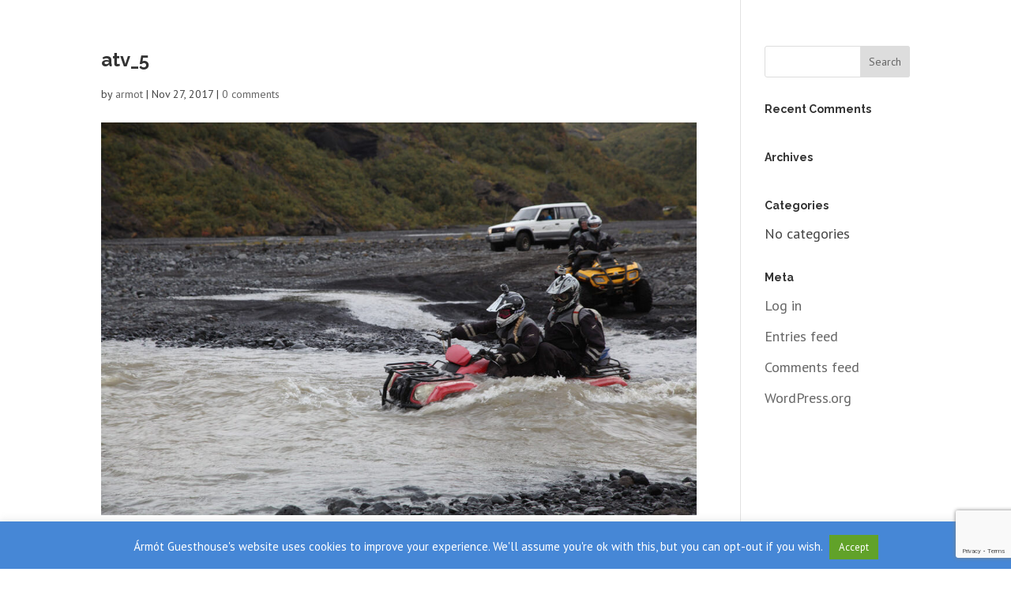

--- FILE ---
content_type: text/html; charset=utf-8
request_url: https://www.google.com/recaptcha/api2/anchor?ar=1&k=6LeZtPIpAAAAABvFXaT8W7pGId8ar07iA3vLS0hy&co=aHR0cHM6Ly9hcm1vdGd1ZXN0aG91c2UuaXM6NDQz&hl=en&v=N67nZn4AqZkNcbeMu4prBgzg&size=invisible&anchor-ms=20000&execute-ms=30000&cb=5skqcier8sir
body_size: 48856
content:
<!DOCTYPE HTML><html dir="ltr" lang="en"><head><meta http-equiv="Content-Type" content="text/html; charset=UTF-8">
<meta http-equiv="X-UA-Compatible" content="IE=edge">
<title>reCAPTCHA</title>
<style type="text/css">
/* cyrillic-ext */
@font-face {
  font-family: 'Roboto';
  font-style: normal;
  font-weight: 400;
  font-stretch: 100%;
  src: url(//fonts.gstatic.com/s/roboto/v48/KFO7CnqEu92Fr1ME7kSn66aGLdTylUAMa3GUBHMdazTgWw.woff2) format('woff2');
  unicode-range: U+0460-052F, U+1C80-1C8A, U+20B4, U+2DE0-2DFF, U+A640-A69F, U+FE2E-FE2F;
}
/* cyrillic */
@font-face {
  font-family: 'Roboto';
  font-style: normal;
  font-weight: 400;
  font-stretch: 100%;
  src: url(//fonts.gstatic.com/s/roboto/v48/KFO7CnqEu92Fr1ME7kSn66aGLdTylUAMa3iUBHMdazTgWw.woff2) format('woff2');
  unicode-range: U+0301, U+0400-045F, U+0490-0491, U+04B0-04B1, U+2116;
}
/* greek-ext */
@font-face {
  font-family: 'Roboto';
  font-style: normal;
  font-weight: 400;
  font-stretch: 100%;
  src: url(//fonts.gstatic.com/s/roboto/v48/KFO7CnqEu92Fr1ME7kSn66aGLdTylUAMa3CUBHMdazTgWw.woff2) format('woff2');
  unicode-range: U+1F00-1FFF;
}
/* greek */
@font-face {
  font-family: 'Roboto';
  font-style: normal;
  font-weight: 400;
  font-stretch: 100%;
  src: url(//fonts.gstatic.com/s/roboto/v48/KFO7CnqEu92Fr1ME7kSn66aGLdTylUAMa3-UBHMdazTgWw.woff2) format('woff2');
  unicode-range: U+0370-0377, U+037A-037F, U+0384-038A, U+038C, U+038E-03A1, U+03A3-03FF;
}
/* math */
@font-face {
  font-family: 'Roboto';
  font-style: normal;
  font-weight: 400;
  font-stretch: 100%;
  src: url(//fonts.gstatic.com/s/roboto/v48/KFO7CnqEu92Fr1ME7kSn66aGLdTylUAMawCUBHMdazTgWw.woff2) format('woff2');
  unicode-range: U+0302-0303, U+0305, U+0307-0308, U+0310, U+0312, U+0315, U+031A, U+0326-0327, U+032C, U+032F-0330, U+0332-0333, U+0338, U+033A, U+0346, U+034D, U+0391-03A1, U+03A3-03A9, U+03B1-03C9, U+03D1, U+03D5-03D6, U+03F0-03F1, U+03F4-03F5, U+2016-2017, U+2034-2038, U+203C, U+2040, U+2043, U+2047, U+2050, U+2057, U+205F, U+2070-2071, U+2074-208E, U+2090-209C, U+20D0-20DC, U+20E1, U+20E5-20EF, U+2100-2112, U+2114-2115, U+2117-2121, U+2123-214F, U+2190, U+2192, U+2194-21AE, U+21B0-21E5, U+21F1-21F2, U+21F4-2211, U+2213-2214, U+2216-22FF, U+2308-230B, U+2310, U+2319, U+231C-2321, U+2336-237A, U+237C, U+2395, U+239B-23B7, U+23D0, U+23DC-23E1, U+2474-2475, U+25AF, U+25B3, U+25B7, U+25BD, U+25C1, U+25CA, U+25CC, U+25FB, U+266D-266F, U+27C0-27FF, U+2900-2AFF, U+2B0E-2B11, U+2B30-2B4C, U+2BFE, U+3030, U+FF5B, U+FF5D, U+1D400-1D7FF, U+1EE00-1EEFF;
}
/* symbols */
@font-face {
  font-family: 'Roboto';
  font-style: normal;
  font-weight: 400;
  font-stretch: 100%;
  src: url(//fonts.gstatic.com/s/roboto/v48/KFO7CnqEu92Fr1ME7kSn66aGLdTylUAMaxKUBHMdazTgWw.woff2) format('woff2');
  unicode-range: U+0001-000C, U+000E-001F, U+007F-009F, U+20DD-20E0, U+20E2-20E4, U+2150-218F, U+2190, U+2192, U+2194-2199, U+21AF, U+21E6-21F0, U+21F3, U+2218-2219, U+2299, U+22C4-22C6, U+2300-243F, U+2440-244A, U+2460-24FF, U+25A0-27BF, U+2800-28FF, U+2921-2922, U+2981, U+29BF, U+29EB, U+2B00-2BFF, U+4DC0-4DFF, U+FFF9-FFFB, U+10140-1018E, U+10190-1019C, U+101A0, U+101D0-101FD, U+102E0-102FB, U+10E60-10E7E, U+1D2C0-1D2D3, U+1D2E0-1D37F, U+1F000-1F0FF, U+1F100-1F1AD, U+1F1E6-1F1FF, U+1F30D-1F30F, U+1F315, U+1F31C, U+1F31E, U+1F320-1F32C, U+1F336, U+1F378, U+1F37D, U+1F382, U+1F393-1F39F, U+1F3A7-1F3A8, U+1F3AC-1F3AF, U+1F3C2, U+1F3C4-1F3C6, U+1F3CA-1F3CE, U+1F3D4-1F3E0, U+1F3ED, U+1F3F1-1F3F3, U+1F3F5-1F3F7, U+1F408, U+1F415, U+1F41F, U+1F426, U+1F43F, U+1F441-1F442, U+1F444, U+1F446-1F449, U+1F44C-1F44E, U+1F453, U+1F46A, U+1F47D, U+1F4A3, U+1F4B0, U+1F4B3, U+1F4B9, U+1F4BB, U+1F4BF, U+1F4C8-1F4CB, U+1F4D6, U+1F4DA, U+1F4DF, U+1F4E3-1F4E6, U+1F4EA-1F4ED, U+1F4F7, U+1F4F9-1F4FB, U+1F4FD-1F4FE, U+1F503, U+1F507-1F50B, U+1F50D, U+1F512-1F513, U+1F53E-1F54A, U+1F54F-1F5FA, U+1F610, U+1F650-1F67F, U+1F687, U+1F68D, U+1F691, U+1F694, U+1F698, U+1F6AD, U+1F6B2, U+1F6B9-1F6BA, U+1F6BC, U+1F6C6-1F6CF, U+1F6D3-1F6D7, U+1F6E0-1F6EA, U+1F6F0-1F6F3, U+1F6F7-1F6FC, U+1F700-1F7FF, U+1F800-1F80B, U+1F810-1F847, U+1F850-1F859, U+1F860-1F887, U+1F890-1F8AD, U+1F8B0-1F8BB, U+1F8C0-1F8C1, U+1F900-1F90B, U+1F93B, U+1F946, U+1F984, U+1F996, U+1F9E9, U+1FA00-1FA6F, U+1FA70-1FA7C, U+1FA80-1FA89, U+1FA8F-1FAC6, U+1FACE-1FADC, U+1FADF-1FAE9, U+1FAF0-1FAF8, U+1FB00-1FBFF;
}
/* vietnamese */
@font-face {
  font-family: 'Roboto';
  font-style: normal;
  font-weight: 400;
  font-stretch: 100%;
  src: url(//fonts.gstatic.com/s/roboto/v48/KFO7CnqEu92Fr1ME7kSn66aGLdTylUAMa3OUBHMdazTgWw.woff2) format('woff2');
  unicode-range: U+0102-0103, U+0110-0111, U+0128-0129, U+0168-0169, U+01A0-01A1, U+01AF-01B0, U+0300-0301, U+0303-0304, U+0308-0309, U+0323, U+0329, U+1EA0-1EF9, U+20AB;
}
/* latin-ext */
@font-face {
  font-family: 'Roboto';
  font-style: normal;
  font-weight: 400;
  font-stretch: 100%;
  src: url(//fonts.gstatic.com/s/roboto/v48/KFO7CnqEu92Fr1ME7kSn66aGLdTylUAMa3KUBHMdazTgWw.woff2) format('woff2');
  unicode-range: U+0100-02BA, U+02BD-02C5, U+02C7-02CC, U+02CE-02D7, U+02DD-02FF, U+0304, U+0308, U+0329, U+1D00-1DBF, U+1E00-1E9F, U+1EF2-1EFF, U+2020, U+20A0-20AB, U+20AD-20C0, U+2113, U+2C60-2C7F, U+A720-A7FF;
}
/* latin */
@font-face {
  font-family: 'Roboto';
  font-style: normal;
  font-weight: 400;
  font-stretch: 100%;
  src: url(//fonts.gstatic.com/s/roboto/v48/KFO7CnqEu92Fr1ME7kSn66aGLdTylUAMa3yUBHMdazQ.woff2) format('woff2');
  unicode-range: U+0000-00FF, U+0131, U+0152-0153, U+02BB-02BC, U+02C6, U+02DA, U+02DC, U+0304, U+0308, U+0329, U+2000-206F, U+20AC, U+2122, U+2191, U+2193, U+2212, U+2215, U+FEFF, U+FFFD;
}
/* cyrillic-ext */
@font-face {
  font-family: 'Roboto';
  font-style: normal;
  font-weight: 500;
  font-stretch: 100%;
  src: url(//fonts.gstatic.com/s/roboto/v48/KFO7CnqEu92Fr1ME7kSn66aGLdTylUAMa3GUBHMdazTgWw.woff2) format('woff2');
  unicode-range: U+0460-052F, U+1C80-1C8A, U+20B4, U+2DE0-2DFF, U+A640-A69F, U+FE2E-FE2F;
}
/* cyrillic */
@font-face {
  font-family: 'Roboto';
  font-style: normal;
  font-weight: 500;
  font-stretch: 100%;
  src: url(//fonts.gstatic.com/s/roboto/v48/KFO7CnqEu92Fr1ME7kSn66aGLdTylUAMa3iUBHMdazTgWw.woff2) format('woff2');
  unicode-range: U+0301, U+0400-045F, U+0490-0491, U+04B0-04B1, U+2116;
}
/* greek-ext */
@font-face {
  font-family: 'Roboto';
  font-style: normal;
  font-weight: 500;
  font-stretch: 100%;
  src: url(//fonts.gstatic.com/s/roboto/v48/KFO7CnqEu92Fr1ME7kSn66aGLdTylUAMa3CUBHMdazTgWw.woff2) format('woff2');
  unicode-range: U+1F00-1FFF;
}
/* greek */
@font-face {
  font-family: 'Roboto';
  font-style: normal;
  font-weight: 500;
  font-stretch: 100%;
  src: url(//fonts.gstatic.com/s/roboto/v48/KFO7CnqEu92Fr1ME7kSn66aGLdTylUAMa3-UBHMdazTgWw.woff2) format('woff2');
  unicode-range: U+0370-0377, U+037A-037F, U+0384-038A, U+038C, U+038E-03A1, U+03A3-03FF;
}
/* math */
@font-face {
  font-family: 'Roboto';
  font-style: normal;
  font-weight: 500;
  font-stretch: 100%;
  src: url(//fonts.gstatic.com/s/roboto/v48/KFO7CnqEu92Fr1ME7kSn66aGLdTylUAMawCUBHMdazTgWw.woff2) format('woff2');
  unicode-range: U+0302-0303, U+0305, U+0307-0308, U+0310, U+0312, U+0315, U+031A, U+0326-0327, U+032C, U+032F-0330, U+0332-0333, U+0338, U+033A, U+0346, U+034D, U+0391-03A1, U+03A3-03A9, U+03B1-03C9, U+03D1, U+03D5-03D6, U+03F0-03F1, U+03F4-03F5, U+2016-2017, U+2034-2038, U+203C, U+2040, U+2043, U+2047, U+2050, U+2057, U+205F, U+2070-2071, U+2074-208E, U+2090-209C, U+20D0-20DC, U+20E1, U+20E5-20EF, U+2100-2112, U+2114-2115, U+2117-2121, U+2123-214F, U+2190, U+2192, U+2194-21AE, U+21B0-21E5, U+21F1-21F2, U+21F4-2211, U+2213-2214, U+2216-22FF, U+2308-230B, U+2310, U+2319, U+231C-2321, U+2336-237A, U+237C, U+2395, U+239B-23B7, U+23D0, U+23DC-23E1, U+2474-2475, U+25AF, U+25B3, U+25B7, U+25BD, U+25C1, U+25CA, U+25CC, U+25FB, U+266D-266F, U+27C0-27FF, U+2900-2AFF, U+2B0E-2B11, U+2B30-2B4C, U+2BFE, U+3030, U+FF5B, U+FF5D, U+1D400-1D7FF, U+1EE00-1EEFF;
}
/* symbols */
@font-face {
  font-family: 'Roboto';
  font-style: normal;
  font-weight: 500;
  font-stretch: 100%;
  src: url(//fonts.gstatic.com/s/roboto/v48/KFO7CnqEu92Fr1ME7kSn66aGLdTylUAMaxKUBHMdazTgWw.woff2) format('woff2');
  unicode-range: U+0001-000C, U+000E-001F, U+007F-009F, U+20DD-20E0, U+20E2-20E4, U+2150-218F, U+2190, U+2192, U+2194-2199, U+21AF, U+21E6-21F0, U+21F3, U+2218-2219, U+2299, U+22C4-22C6, U+2300-243F, U+2440-244A, U+2460-24FF, U+25A0-27BF, U+2800-28FF, U+2921-2922, U+2981, U+29BF, U+29EB, U+2B00-2BFF, U+4DC0-4DFF, U+FFF9-FFFB, U+10140-1018E, U+10190-1019C, U+101A0, U+101D0-101FD, U+102E0-102FB, U+10E60-10E7E, U+1D2C0-1D2D3, U+1D2E0-1D37F, U+1F000-1F0FF, U+1F100-1F1AD, U+1F1E6-1F1FF, U+1F30D-1F30F, U+1F315, U+1F31C, U+1F31E, U+1F320-1F32C, U+1F336, U+1F378, U+1F37D, U+1F382, U+1F393-1F39F, U+1F3A7-1F3A8, U+1F3AC-1F3AF, U+1F3C2, U+1F3C4-1F3C6, U+1F3CA-1F3CE, U+1F3D4-1F3E0, U+1F3ED, U+1F3F1-1F3F3, U+1F3F5-1F3F7, U+1F408, U+1F415, U+1F41F, U+1F426, U+1F43F, U+1F441-1F442, U+1F444, U+1F446-1F449, U+1F44C-1F44E, U+1F453, U+1F46A, U+1F47D, U+1F4A3, U+1F4B0, U+1F4B3, U+1F4B9, U+1F4BB, U+1F4BF, U+1F4C8-1F4CB, U+1F4D6, U+1F4DA, U+1F4DF, U+1F4E3-1F4E6, U+1F4EA-1F4ED, U+1F4F7, U+1F4F9-1F4FB, U+1F4FD-1F4FE, U+1F503, U+1F507-1F50B, U+1F50D, U+1F512-1F513, U+1F53E-1F54A, U+1F54F-1F5FA, U+1F610, U+1F650-1F67F, U+1F687, U+1F68D, U+1F691, U+1F694, U+1F698, U+1F6AD, U+1F6B2, U+1F6B9-1F6BA, U+1F6BC, U+1F6C6-1F6CF, U+1F6D3-1F6D7, U+1F6E0-1F6EA, U+1F6F0-1F6F3, U+1F6F7-1F6FC, U+1F700-1F7FF, U+1F800-1F80B, U+1F810-1F847, U+1F850-1F859, U+1F860-1F887, U+1F890-1F8AD, U+1F8B0-1F8BB, U+1F8C0-1F8C1, U+1F900-1F90B, U+1F93B, U+1F946, U+1F984, U+1F996, U+1F9E9, U+1FA00-1FA6F, U+1FA70-1FA7C, U+1FA80-1FA89, U+1FA8F-1FAC6, U+1FACE-1FADC, U+1FADF-1FAE9, U+1FAF0-1FAF8, U+1FB00-1FBFF;
}
/* vietnamese */
@font-face {
  font-family: 'Roboto';
  font-style: normal;
  font-weight: 500;
  font-stretch: 100%;
  src: url(//fonts.gstatic.com/s/roboto/v48/KFO7CnqEu92Fr1ME7kSn66aGLdTylUAMa3OUBHMdazTgWw.woff2) format('woff2');
  unicode-range: U+0102-0103, U+0110-0111, U+0128-0129, U+0168-0169, U+01A0-01A1, U+01AF-01B0, U+0300-0301, U+0303-0304, U+0308-0309, U+0323, U+0329, U+1EA0-1EF9, U+20AB;
}
/* latin-ext */
@font-face {
  font-family: 'Roboto';
  font-style: normal;
  font-weight: 500;
  font-stretch: 100%;
  src: url(//fonts.gstatic.com/s/roboto/v48/KFO7CnqEu92Fr1ME7kSn66aGLdTylUAMa3KUBHMdazTgWw.woff2) format('woff2');
  unicode-range: U+0100-02BA, U+02BD-02C5, U+02C7-02CC, U+02CE-02D7, U+02DD-02FF, U+0304, U+0308, U+0329, U+1D00-1DBF, U+1E00-1E9F, U+1EF2-1EFF, U+2020, U+20A0-20AB, U+20AD-20C0, U+2113, U+2C60-2C7F, U+A720-A7FF;
}
/* latin */
@font-face {
  font-family: 'Roboto';
  font-style: normal;
  font-weight: 500;
  font-stretch: 100%;
  src: url(//fonts.gstatic.com/s/roboto/v48/KFO7CnqEu92Fr1ME7kSn66aGLdTylUAMa3yUBHMdazQ.woff2) format('woff2');
  unicode-range: U+0000-00FF, U+0131, U+0152-0153, U+02BB-02BC, U+02C6, U+02DA, U+02DC, U+0304, U+0308, U+0329, U+2000-206F, U+20AC, U+2122, U+2191, U+2193, U+2212, U+2215, U+FEFF, U+FFFD;
}
/* cyrillic-ext */
@font-face {
  font-family: 'Roboto';
  font-style: normal;
  font-weight: 900;
  font-stretch: 100%;
  src: url(//fonts.gstatic.com/s/roboto/v48/KFO7CnqEu92Fr1ME7kSn66aGLdTylUAMa3GUBHMdazTgWw.woff2) format('woff2');
  unicode-range: U+0460-052F, U+1C80-1C8A, U+20B4, U+2DE0-2DFF, U+A640-A69F, U+FE2E-FE2F;
}
/* cyrillic */
@font-face {
  font-family: 'Roboto';
  font-style: normal;
  font-weight: 900;
  font-stretch: 100%;
  src: url(//fonts.gstatic.com/s/roboto/v48/KFO7CnqEu92Fr1ME7kSn66aGLdTylUAMa3iUBHMdazTgWw.woff2) format('woff2');
  unicode-range: U+0301, U+0400-045F, U+0490-0491, U+04B0-04B1, U+2116;
}
/* greek-ext */
@font-face {
  font-family: 'Roboto';
  font-style: normal;
  font-weight: 900;
  font-stretch: 100%;
  src: url(//fonts.gstatic.com/s/roboto/v48/KFO7CnqEu92Fr1ME7kSn66aGLdTylUAMa3CUBHMdazTgWw.woff2) format('woff2');
  unicode-range: U+1F00-1FFF;
}
/* greek */
@font-face {
  font-family: 'Roboto';
  font-style: normal;
  font-weight: 900;
  font-stretch: 100%;
  src: url(//fonts.gstatic.com/s/roboto/v48/KFO7CnqEu92Fr1ME7kSn66aGLdTylUAMa3-UBHMdazTgWw.woff2) format('woff2');
  unicode-range: U+0370-0377, U+037A-037F, U+0384-038A, U+038C, U+038E-03A1, U+03A3-03FF;
}
/* math */
@font-face {
  font-family: 'Roboto';
  font-style: normal;
  font-weight: 900;
  font-stretch: 100%;
  src: url(//fonts.gstatic.com/s/roboto/v48/KFO7CnqEu92Fr1ME7kSn66aGLdTylUAMawCUBHMdazTgWw.woff2) format('woff2');
  unicode-range: U+0302-0303, U+0305, U+0307-0308, U+0310, U+0312, U+0315, U+031A, U+0326-0327, U+032C, U+032F-0330, U+0332-0333, U+0338, U+033A, U+0346, U+034D, U+0391-03A1, U+03A3-03A9, U+03B1-03C9, U+03D1, U+03D5-03D6, U+03F0-03F1, U+03F4-03F5, U+2016-2017, U+2034-2038, U+203C, U+2040, U+2043, U+2047, U+2050, U+2057, U+205F, U+2070-2071, U+2074-208E, U+2090-209C, U+20D0-20DC, U+20E1, U+20E5-20EF, U+2100-2112, U+2114-2115, U+2117-2121, U+2123-214F, U+2190, U+2192, U+2194-21AE, U+21B0-21E5, U+21F1-21F2, U+21F4-2211, U+2213-2214, U+2216-22FF, U+2308-230B, U+2310, U+2319, U+231C-2321, U+2336-237A, U+237C, U+2395, U+239B-23B7, U+23D0, U+23DC-23E1, U+2474-2475, U+25AF, U+25B3, U+25B7, U+25BD, U+25C1, U+25CA, U+25CC, U+25FB, U+266D-266F, U+27C0-27FF, U+2900-2AFF, U+2B0E-2B11, U+2B30-2B4C, U+2BFE, U+3030, U+FF5B, U+FF5D, U+1D400-1D7FF, U+1EE00-1EEFF;
}
/* symbols */
@font-face {
  font-family: 'Roboto';
  font-style: normal;
  font-weight: 900;
  font-stretch: 100%;
  src: url(//fonts.gstatic.com/s/roboto/v48/KFO7CnqEu92Fr1ME7kSn66aGLdTylUAMaxKUBHMdazTgWw.woff2) format('woff2');
  unicode-range: U+0001-000C, U+000E-001F, U+007F-009F, U+20DD-20E0, U+20E2-20E4, U+2150-218F, U+2190, U+2192, U+2194-2199, U+21AF, U+21E6-21F0, U+21F3, U+2218-2219, U+2299, U+22C4-22C6, U+2300-243F, U+2440-244A, U+2460-24FF, U+25A0-27BF, U+2800-28FF, U+2921-2922, U+2981, U+29BF, U+29EB, U+2B00-2BFF, U+4DC0-4DFF, U+FFF9-FFFB, U+10140-1018E, U+10190-1019C, U+101A0, U+101D0-101FD, U+102E0-102FB, U+10E60-10E7E, U+1D2C0-1D2D3, U+1D2E0-1D37F, U+1F000-1F0FF, U+1F100-1F1AD, U+1F1E6-1F1FF, U+1F30D-1F30F, U+1F315, U+1F31C, U+1F31E, U+1F320-1F32C, U+1F336, U+1F378, U+1F37D, U+1F382, U+1F393-1F39F, U+1F3A7-1F3A8, U+1F3AC-1F3AF, U+1F3C2, U+1F3C4-1F3C6, U+1F3CA-1F3CE, U+1F3D4-1F3E0, U+1F3ED, U+1F3F1-1F3F3, U+1F3F5-1F3F7, U+1F408, U+1F415, U+1F41F, U+1F426, U+1F43F, U+1F441-1F442, U+1F444, U+1F446-1F449, U+1F44C-1F44E, U+1F453, U+1F46A, U+1F47D, U+1F4A3, U+1F4B0, U+1F4B3, U+1F4B9, U+1F4BB, U+1F4BF, U+1F4C8-1F4CB, U+1F4D6, U+1F4DA, U+1F4DF, U+1F4E3-1F4E6, U+1F4EA-1F4ED, U+1F4F7, U+1F4F9-1F4FB, U+1F4FD-1F4FE, U+1F503, U+1F507-1F50B, U+1F50D, U+1F512-1F513, U+1F53E-1F54A, U+1F54F-1F5FA, U+1F610, U+1F650-1F67F, U+1F687, U+1F68D, U+1F691, U+1F694, U+1F698, U+1F6AD, U+1F6B2, U+1F6B9-1F6BA, U+1F6BC, U+1F6C6-1F6CF, U+1F6D3-1F6D7, U+1F6E0-1F6EA, U+1F6F0-1F6F3, U+1F6F7-1F6FC, U+1F700-1F7FF, U+1F800-1F80B, U+1F810-1F847, U+1F850-1F859, U+1F860-1F887, U+1F890-1F8AD, U+1F8B0-1F8BB, U+1F8C0-1F8C1, U+1F900-1F90B, U+1F93B, U+1F946, U+1F984, U+1F996, U+1F9E9, U+1FA00-1FA6F, U+1FA70-1FA7C, U+1FA80-1FA89, U+1FA8F-1FAC6, U+1FACE-1FADC, U+1FADF-1FAE9, U+1FAF0-1FAF8, U+1FB00-1FBFF;
}
/* vietnamese */
@font-face {
  font-family: 'Roboto';
  font-style: normal;
  font-weight: 900;
  font-stretch: 100%;
  src: url(//fonts.gstatic.com/s/roboto/v48/KFO7CnqEu92Fr1ME7kSn66aGLdTylUAMa3OUBHMdazTgWw.woff2) format('woff2');
  unicode-range: U+0102-0103, U+0110-0111, U+0128-0129, U+0168-0169, U+01A0-01A1, U+01AF-01B0, U+0300-0301, U+0303-0304, U+0308-0309, U+0323, U+0329, U+1EA0-1EF9, U+20AB;
}
/* latin-ext */
@font-face {
  font-family: 'Roboto';
  font-style: normal;
  font-weight: 900;
  font-stretch: 100%;
  src: url(//fonts.gstatic.com/s/roboto/v48/KFO7CnqEu92Fr1ME7kSn66aGLdTylUAMa3KUBHMdazTgWw.woff2) format('woff2');
  unicode-range: U+0100-02BA, U+02BD-02C5, U+02C7-02CC, U+02CE-02D7, U+02DD-02FF, U+0304, U+0308, U+0329, U+1D00-1DBF, U+1E00-1E9F, U+1EF2-1EFF, U+2020, U+20A0-20AB, U+20AD-20C0, U+2113, U+2C60-2C7F, U+A720-A7FF;
}
/* latin */
@font-face {
  font-family: 'Roboto';
  font-style: normal;
  font-weight: 900;
  font-stretch: 100%;
  src: url(//fonts.gstatic.com/s/roboto/v48/KFO7CnqEu92Fr1ME7kSn66aGLdTylUAMa3yUBHMdazQ.woff2) format('woff2');
  unicode-range: U+0000-00FF, U+0131, U+0152-0153, U+02BB-02BC, U+02C6, U+02DA, U+02DC, U+0304, U+0308, U+0329, U+2000-206F, U+20AC, U+2122, U+2191, U+2193, U+2212, U+2215, U+FEFF, U+FFFD;
}

</style>
<link rel="stylesheet" type="text/css" href="https://www.gstatic.com/recaptcha/releases/N67nZn4AqZkNcbeMu4prBgzg/styles__ltr.css">
<script nonce="Q_kWiDpj2QCOMJaTdC8AnA" type="text/javascript">window['__recaptcha_api'] = 'https://www.google.com/recaptcha/api2/';</script>
<script type="text/javascript" src="https://www.gstatic.com/recaptcha/releases/N67nZn4AqZkNcbeMu4prBgzg/recaptcha__en.js" nonce="Q_kWiDpj2QCOMJaTdC8AnA">
      
    </script></head>
<body><div id="rc-anchor-alert" class="rc-anchor-alert"></div>
<input type="hidden" id="recaptcha-token" value="[base64]">
<script type="text/javascript" nonce="Q_kWiDpj2QCOMJaTdC8AnA">
      recaptcha.anchor.Main.init("[\x22ainput\x22,[\x22bgdata\x22,\x22\x22,\[base64]/[base64]/[base64]/[base64]/[base64]/UltsKytdPUU6KEU8MjA0OD9SW2wrK109RT4+NnwxOTI6KChFJjY0NTEyKT09NTUyOTYmJk0rMTxjLmxlbmd0aCYmKGMuY2hhckNvZGVBdChNKzEpJjY0NTEyKT09NTYzMjA/[base64]/[base64]/[base64]/[base64]/[base64]/[base64]/[base64]\x22,\[base64]\x22,\[base64]/[base64]/[base64]/[base64]/DnidowqzCvMOMKMKxwp4dwpbDqjPDqcO5EjthP8KbwoUYa0cBw4AKO1IQLsOaGcOlw6XDjcO1BDcXIzkEDsKOw414wr56Oj3CkRAkw6HDt3AEw5sJw7DCln0wZ3XCtcOew5xKAcOmwobDnU/DsMOnwrvDh8O9WMO2w43CrFw8woBUQsK9w5nDlcOTEkESw5fDlEfCpsKqMDvDqcOIwpbDosOBwq/DqTbDqsKYw6/CqVcqQmIdTRNBLMKFF2EkZTxvJDbCthnDkUcrw7/DiyJiesOzw6gpwojCn0rDqCfDn8KPwo9+JVcmYcOtSVzCk8OLKh7DtcOjw712wq0kR8O+w79dX8OMdjNlbMOgwqPDmgl5w43Chx/Di3zCsm7DscObwqNRw7jCnj3DhwRKw5cSwpzCucOCwpcoUHjDvcKoUBNRY3FXwoAwJlTCnMK8V8OBM1d4wrpUwpdUF8K8Z8Ozw73DqcKsw6/DuhB/UcKxP2fClXdgJz0xwr5MeUIjf8KrF0ZpQUJ+elVLRVkHEMODKj1twpvDiGzDhsKSw50rw7rDnDPDqGZBf8Kdw7rCkUMtDMKIBl/CrcOZwqk1w7rCoVkkw5DCn8OVw63DvcKBJ8KXwrfDo3hwPcOpwrlOwr4mwoxtEXk9PRI8AsKrwpzDncKQJsOcwpvCkVV1w4jCvWQTwp5+w4gAw416a8OBEsK2wposRsOswpYzexN/[base64]/[base64]/[base64]/DnmYtZHsLw5XCr8K7wpJCwpjDvsOVYTDCgQnCicKOGsOTw4XCm2zCicOtGcOMBcO2cXxjw5AXRMKVBcKLMcKxwqrDqSzDocKswpY1PMOdFkHDv0ROwpsMUcO/[base64]/ElE2AwFlN8OxdsOrE8KsOsKzwqITJ8OTBcOPL0/Dk8OxFhPClR/Du8OQe8ODAH9wVcKKMz3CmsOIOcKmw4BVPcO4cn7DqyANZMODwrvDjk3DisO8EgUsPj/CuR1Rw7sfXMKow4rDly8ywrxBwrfDsybCl1LDo2LDqMKfwo9+BcK6EsKfw6xwwpDDjxPDrMOWw73DkcOeLsK5X8ODMRI/wrjCqhfCqz3DpkJ2w69jw4bCqMKSw5NmL8OKA8OZw4bCvcKbZMKfw6fCiUvCtQLChD/CrWZLw7NlfsKww4ttaUcKw6fCtVNbZGPDiXHChMKyMmUuwo7CpyXCiS8sw6Viw5TDj8OiwqA7ecKTL8OCfMOTw4hwwqHCmzVNAcKOOcO/w53DnMKjw5LDv8K8fMOzw4TCh8KRwpDCmMKLw5dCwoJ2RXg+OcKxwoDDoMKoPxNpFmRFw7InIxPCicO1BMO7w6fCgMOow4fDvcOWHMOJIxXDu8KVOMO4SzvDmsKdwophw4vCgsOrw6/DjD7Cqi/DocKZf33DjwfCkgxgwofClMK2wr9twpPDjcKVKcK0wovCrcKqwolzesKjw4vDvTDDu2jCrBTDlAbCo8O2acOJw5nCn8KewrLCncKCwofDjTTCl8Ooc8KLQxDCsMK2csKGw4NZGQV8GMKjWsKkfD8Ydl/Dm8OGwoPCu8O/w50vw50aZCrDm3/Chk7DtMKuwqvDnlBKwqdsVSJvw7zDqRPDnSF7WFvDsB5Qw5LDlAHDusKWwrDDqznCoMOQw6dow6oKwq5bworDuMOlw7XDrxFHERl1ahUwwqfDmMK/wojCocKow5PDt2vCs0dsSV5DFsOCfVnDuCwHw43CmMKGLMOZwoVdHcK/wrrCgsKXwoYLw6jDoMOLw4HDtsKlQsKvSS/CpsK2w6bCqA3DjDXDs8OowrvDuT4Pwrk8w61Bw6DDiMOiISlEXwrDhMKoMTDCsMKZw7TDpEIew5XDlArDj8KKw7LCtkrCrhEUUkcOwqfDt0HCg0dvSMOfwq16ABjDmw0KDMKzw6XDiW1dwo3Cs8OYTQbCi3LDhcKjYcOSWU/DrMOHPTIgYEUAcipxwqvCr0jCpA1Gw6jCjjzCm2BSJ8KHwoDDuEHDg3Yjw6TDnMOSEinCuMK8U8KYIF0QbjfDhEpmwos6wpTDoyDDii45wp/DscKBYsKFKsKUw7fDh8KNw4pwBsKRM8KqIC7DtwXDiEUzBDnCncO6woMkQUB9w7zDimI1egTCiVsCLsK+WUx6w4LCiSvDp3Ymw71TwqhQHQDDu8KdHAoUCj5Uw6LDjDVKwrnDkMKWXgvCocKhwrXDsRLDiyXCu8KTwqDDn8Kyw4gQYMOdwpjCiWLCn1/CqWHCgwlNwrVtw4jDohbDpxwVH8Kqb8K2wodiw7pjNyTCjhREwpl+XMO5GAluw58LwpNNwpFZw77DisOkw6bDsMOTwrwcw5guw6jDncKQB2DCmMOlbMOMwoRDTcKgCgUsw51nw7vCk8K7CVRiwoonw7jDh0ROw4ILBwNtf8OVQirDhcK+wprDtD/CoTVqB3k8M8OFV8KjwrfCuD9QUgDChcOLDcKyVnpgVg4swrXDjlMNISkjw6LDisKfw5JRwojComIaWVotw7vDuXY6woHDhsKTwo8ew7RzJVjClcKVbcOUw4J/IMKww68LdHTDusKKIsOdZsKwdTXCrTDCmADDjDjCvMKGHsOhNsOtKXfDgxLDnhHDt8O4wp3Cg8Kdw546CsO4wqtga13DjAfDhW7CqnXCtjhraXPDt8Ogw7fDucKrwoHCkU50aFbDk0VfesOjw6HCjcKPw5/[base64]/DkjHCogoww6VLw63Do8O2wokOYsK1w6p+w49NdEckw4U0JEIlwqvDmxPDq8KZDMOdPsKiGDIPAhUww5DDjcOIwrJGAMOyw6g4woRKw5nCuMOxLgVXMFDCqcONw7LCtWLDj8KNfsKNCcKZAxjCnsOoPMKCOcOcZ13DoDweWn/ChcOvM8KBw43DksK7FcOJwo4gw4YDwrbDo116SS3DjEPCmD5DMcOQV8KNDMOJC8KBc8O9wot6wpvDpSjCtMKNRsOtwrjDrmrDkMOdwo8VUlNTw4w1wqjDgDPCoRDDnWYwS8OML8Ogw7xcJMKLw79jY2TDkEFEwrHDpgbDukVAFzTDpMODTcO5IcOwwoYvw5cPO8O/N28Hw53CpsOwwrDCicOCakAcLMOffcKqw7jDmcOkNcKNHsOTw55kK8KzdcKIY8KKJcOgccOKwr7CnCBVwr55SMKQf0EBP8KNwonDjAbDqnNgw7jDknvCnMK4woXCkiHCr8OpwqrDhcKeXcOwMwfCi8OTKsKbOzlJcmFSKh/CtUBTw7zCs1HDhW/DmsOJN8OwNWQOMW3Dr8K2wogpQX7DmcOjwoPDm8O4w7cbDMOowpVQEsO9PMO6CMOkwr3DqsKxKFfCuzxUTU0XwoQEcMODRwR+asOCwrfCvMOewqRfCcOcw5/Dkjgmwp7Di8Khw6TDpMKKw6l1w6HCkW3DrRLDpsOKwqvCu8OGwqbCrcONwqvCksKfRD4UHcKPw48cwo84RU/CsH3CssK4wpPCm8OBdsK6w4DCpsOdKBEzXQ91VMKndMKdw7rCh1HDl0Mdw4zDlsKSwprDuX/DsATDvkfCnCXCnzspw7IGw7gWw75bw4HDgjkSwpVLworChcKSH8Kww7odaMKKw43DhmvCpzpZVXx0LMOaSxTCnsOjw6J2XzPCr8KzMcOqKh4vwo1dZihRYCRowqFBEzknw4MDwoBcGcKewo40Z8Oew6zCnAhYFsKlwoDChcKCVMOlRcKnfmrDucO/[base64]/CpTA3MEkxw6I8w47DoXIpw6xXBD3CtHZpw6fDnXZjw6vChxLCnSYnfcK1w4LCrCYCwpjDmCxaw70cZsKVR8KoMMKSCMOecMONPVgvw45jw5rCkFo3EmNDwpzCt8OqBRNjw67DrXonw6o/w5/CtnDCjR3CsFvDt8K2TsO4w7s9wo1Lw61GL8OrwonCsX8EYMO3IGPDgWjDlsO9VzHDvyJdbWdtT8KnCxFBwq8RwrrDjlplw6HCrsKCw77DmS95DMO+worDtcOTwq56wps1F3wSMCbCpiHDkTTCoVLCv8KeW8KAwo/Dr2jClkUfwpcbLsKyc3zDrsKdw6DCucKeMsOZfSF2wrtQwpMnw4VDwp0CacKuWBx9Fyp/IsO+G0HCkMK+w4dBwqrCqg5lw6Qjwp4RwpF+eXQRAB9qcsOuQVDCpizCocKZU39/wrHDtMOCw4EAw6rDmU8EfAo5w73CocKnFcO8EsKBw6l/RWPCjzvCo0R/wp9fNsK0w7DDscK6KMK6Qn3Dh8OLG8OMJMKRKxHCsMOsw77CggbDqztowog2RMKRwqs2w5TCuMOkOR/Ci8OgwrADGTNfwqscXwlow61vbMOFwrXDl8OwQ2ARDybDqsK+w4fDhkDDqsOYfMKDA03DnMKAAWnCjChfZndIeMOQwrrDu8Ozw63DtxM9csO0NXHDijIGwq8wwqPClsKzVwB6IcOIZsOKSkrDlDfDhsOneiZ/Z3kTwrfDkWTDqHnCtjDDkMOsOcK/JcKiwo/Ch8OcATkswrnCk8OSMB1nw43DuMOCwq/CqcOEa8KzbFp2w69WwqERwq7Cg8OKwrsPG1bCucKPw6RLaSMxwpc1EcKnaiLDmUV5czRpw6NOecOXB8K/[base64]/DjsK/cMKgXmZjw7jDomckEMKcw4gBwpJfw6R3ORcxfcKew5R5PiVIw65ow6/CmXYdZ8O2fT4nPmzCqXbDjhtbwpVRw4jCq8OsBMKiBWsDVsOmJ8K/wqAfwpR/BUfDiz13EsKRV2bCqjHDpMK0wrEYSMO3bcOewoJUwrBow7TDrhVow5gAwpF8EMK4F0Fyw5XDjsKwcQ7DpcOFwol9wrJcwqonXWXCiGzDrXvDpD8ACF1Zc8K8LMKxw4cNMDvDicKxw6zDssKAO3zDtRzCl8OAE8KIPCDDg8KIwpwUw6sYw7XDmmYnwpvCkx/Cl8K/wrNKNDt8w6gMwprDkcOTUj/DmxXCksKCaMOOc0BQwrfDkhTCrQ0xUMODw4pwG8Kncl5Ew54JesOgIcK+Z8ODVn8+wrp1wrDDl8Omw6LCn8ORwq9Ewo3DvMKTQcKNSsOIKCbCu2fDl1DCi3Y/wrnDvsOQw5MYwpvCpsKADcOFwqZrwpjCg8Kjw7XDrsKpwpTDuHfDiirDhCRPFsKSKsO0Kwtdwq1xwoJ/wo3DjMO2JWDDuHBKNMKfRxrDhRVTHMKZw5fDncOUw4XCmcKAFG3Dt8Omw78Jw4DDjkfDrQouwqHDsEo7w7nCgsOjB8OOwrbDucOBPDgSw4zCjUYOa8Ouw5cuH8OPwowwBmlTLMKWdsOtSDDCpVt0woZhw5/DksK/wpcsF8ORw6zCi8KawpzDmn/[base64]/[base64]/OB0UA2pSL0PDusKkwqkPw41VHcKlQ8OJw5zDtcOUCcOzwpfCpWgMPcOsHGnCg3Q7w6fDqSTCsn13bsOuw5hIw5/CkVUnFxfDhsOsw6cRD8KAw5jDu8OYcMOAwoYGcgfCuGDDvzBUw4vCondCfsKDOHTCqjF/w5ImfMKXBcO3L8KxUxkKwrAZw5Bqw7sUw4tOw5TDsxYBV1QkMMKPw7dnEsOcw5rDncOgP8Kow4jDgSdvLcOsXsK7cljCoT96w45lw7vCpHh/RhhQw67CtmUEwp4qHcOLP8OvRj8tPGNsw6XCpW9bwqDCuEjDq0rDusKtY1rCs1FUN8OTw6tuw7wpLMOcKWQoScOZbcKrwqZ/[base64]/woAmEsOUw63ChMKjXsKOK1fDrMOPwr8swqbDisK2w5jDoAHCr1gKwpoTwowZwpbCjsK9wqnCosOiSMKYbcOXw5dzw6fDqcKKw5sNw7vCmCQdJMKFMsKZNkfCj8KpF3PClcOpw6wtw5xmw70AJsOLScK9w6MWw4zDkX/DjcKKwrjCi8OrMCkZw4wteMKqXMKqdMK3QsOfdwfCiRMQwrDDlsOnwqHCpFJgEMKSe30fUMOgw5t7woFYNV/[base64]/CrMOXOjk1w5nCr8KYw7fCg2vCscO/RcO1XxpUIyV9FsOuwr3DqWtkbyHDrcOow4HDpMKPZcKnw4ADazvCiMKBPGsEw6/Cu8Kkw4kowqUpw6vDm8Oif0VGR8OMGcO3w7bChMO8c8Kpw6UmFsKpwpvDqAxZUsK0QcO1LcOKL8OlAXHDq8KDIHMzZR9Fw6x4MBRKeMKpwoJYYTFBw5pLw5jCpRnDi1BYwp59bjrCs8KWw7UwFcOzwpMuwrXCsH7CvShNLFnCisOpKMO8B0jDl1zDqhgJw7/CgxRvKcKQwqp9XC7ChcOHwoXDlcOrw4PCqsO1cMKEEsK7SMOKasOPwq93bsKwKTEGwqjDvU3DtsKSTsKPw7YgYcKhSsO4w79Sw6lnw5jCh8KSBzjDgyjCgT0Lwo3CjXPCnsOhdsOgwp9AbMOyKRF8w4w8csOHFzYpHl9/wpzDrMK7w6PCjSNxWcKQw7V9N23CrjsTBsKcdsKPwq8dw6dOw5cfwo/Ds8K0V8OVUcKlw5PDrV/DiCcKwpfCrcO1CcOoDMKkCcOHH8KXdsOaZ8KHOidkBMOXCBk2J1EAw7JUC8OBworCocOYwp7DgxbDlgrDoMOmYsKHeCl1wog+MGxYHMKUw58rHMOFw63CscK/bV0qBsONw6jCjRFqwoHCmlrCoSwFwrFwHh1tw4XDtXRSI2HCjihxw4PDuinCgV0yw65iBMKHwprDvQ/[base64]/NnzCqHBLH2rDnnnDjMKOw5DDs8OLIMOHwpbDlUdvw49HQcOGw69OYHPCmsKzW8OgwpkGwpkedXQ5NcOaw5nDhcO/SsKRKsO/w67CnTYKwrHCk8KUO8KrKTbDg0cVwrXDn8KfwqLDm8KGw4NqCMK/w6xLJsKyPRoGwr3DhW8tBnonImrDvBHCoTxMRifDrMOlw7h0L8KmJhgUwp5BdMObwoVpw7PCvSsmW8O2wqR4T8Onwq8GRj1Uw4Uaw58ZwrbDicKtwpXDlXZ2w7cvw4vCgiU6UMOLwq5acMKQEGfCljDDjkQ2XMKrXWbDny5NHcKRCsKnw5/CpzTDn2Ybwpkswpddw4tAw5/DgMOJw6bDncKZSEnDgj1sXztiLzhawphnwqAHwq90w61kCjzCsDLCpcKKwrxAw7gnw7/DgEwSw4rDtn7DmcOEwpnCpgvCt07Cm8OTFxd/AcOxw4lBwprCs8OTwpETwpwlwpcJe8KywqzDi8OeSmLCpMOOw649w7rDrxg+w5jDqcKnPAM1cBPCjgEQecOhTj/DpMKswobDgx/ClcOnwpPCj8K6wphPM8K0SMOFMsOtwrTDqVlywrFwwp7CgzoWKcKCZ8KpfWjChkE/FsKLwqXCgsObIy8hO1PDt2fCjljDnFQLPcO4YMOZAXPCpFzDry/DqiDChsO6c8OhwqzCpsOewrFdFgfDu8KAJcOOwonCgMKROcKASzJ1OEDDrcORLMO7ABIOw5R4wrXDiRw6w63DpsK4wrEWw6gFeFtuJyxLw5lvwrbCiVVqQ8K/w5rCozYVDDjDhggVUsOTXcOtTWbDksO2wo5PLcKLK3Jtw4EZwozCgcKPWyjCnEvDqMKlIEw4w5bCtMKHw7PCscOuwqjCsHkfwrrChR/CjsOsGmN6XCcWwpTCq8OBw6DCvsKxw6cfSgZOd0QHwp7ClHvDt1fCosOOw6PDmcK0fFvDn2zCu8OFw4rDk8OTwrIbEhnCpiwWXhDDr8OuMEnCtnrCpcO7wpjCkEgZdxpkw4LDiH7DnDB4MxFew6fDqTNbC2M4LMKdMcO9OB/DuMK8asOdw78fSmJPwo7ChcO+e8KYGyUKAcKVw63CjybCkFojw6XDmcO9wq/Cl8OIw6PCmsKcwroDw7/Cl8KUI8KiwrnCsgd4w7U6XW3CpMK5w7DDm8ObEcODZVvDlsO7SALDiUfDpcKbw680DcOCw6jDklLCucKCahwBC8Kaa8KowpzDtcK/[base64]/DoA4occObwq9zwrtKBMKDecO+wpfDu0U3fQFbDmrCgkTDu27Dm8OPw5jDiMK6FcOsCnVWw53DowoqMMKEw4TCsBQkB03Ckh5SwpgtA8KfH2/DmcOcJcOiWSdxN1MhPcO3VD7CkMOyw7EZOlYDwrPClWZ/wr7DpcO3T2EXaz9bw4Jiwo7CtcOjw43DmwzDlsKfKsOMwrbDjwDDjHPDojNubsOsc3LDh8KtacOOwohVwqHCvAXCjMKNwrFNw5ZFwqbCqkx0VcK8Nml7wpcNw4FBwrTDqxUqNsOFw4JlwpjDscOCw7bCmgYeCW/Dp8KUwpojw7LCjXFnRcO4L8KCw54Dw7sGYRHCvcOnwrXCvSFFw5HChFE2w6zDhkYnwqDDp0hWwp5HajLCsk/[base64]/CmMKMacKjY2gyPg4vRF4MwqZbJyLCksOYwplQfAdUwqtxIGnDtsKxw6jChXjDqMOQV8OeGcK2wos0WMOMRAcRRVInTSLDnxfDlMKDfMK+w5jCrsKnSFHCr8KuXVfCqsKsKwYkMsOrPcKgwoDCpirDkMKTwrrCpcOowqPDvHIbJAwAwrk6ZyrDnMKcw45rw6wlw5Upwq/DicO9dHsjw6d1w7TCgE7Dv8OwL8OBN8O8wpjDpcKKM188woUeRXUGO8KIw5nCoBfDmcKSwrYNZ8K0MTESw7rDgXbDjx/CqWLCjcORwr5NWsO5wrrCmsOtV8OIwoUDw6zDtkDDoMO8U8KYw4U1wpdiXkEMwrrCqcOBaGxkwqFNw6fCjFZ+w4QPOD8yw7ADwp/DocOGPF4RYADDkcOpwpB2esKKwqjDpsOSOMKtYMOpJMK7OHDCocKVwprDv8ODJQxOT1LCknpIwovCuADCmcKgM8OCJ8OnXmF2J8K/[base64]/DsDZDw5rDlmZ4w4HCkcOaC8KMwo4xaMKTwppawrofw7bDjMOgw69kI8OvwrrCvcO0w6wtwqXDtsOTw5rDmyrCsDldSBzDv2MVfh50fMOIc8OOwqsuwr93woPDngoKw79LwqnDihHCpcK/wrnDrMOMB8Oow6RdwodsLWs5H8O5wpYdw4rDv8OfwrvCiHLDqcOmEzpYFsKYLAUYcSYDelvDmwIVw7HCt2kVCsKKNcO/wpPCnXXClmI5woUXaMOtLwYswrFYM1DDkcK1w6R1wpAdUULDt1QqdcKRw5NOKcO1DRHClcKIwoDDhiTDsMKSwr9ww5RIeMOHcsK0w6TDqsK3IDLCrcONw6nCo8ONNg7Ch3/DlRIOwpURwq7CpsO+SW3DujfCrcKvDw7Cn8OPwqhKLsKlw7R6w48jPj4hWcK2CXzDuMOVwrlNw5vCiMKpw40CAjbCgEXClxQtw6Biwok2DCgdw6lORTjDpx0vw4/Cn8K2Vg0LwpYgw6F1wpHDuhXDmxrDkMOcwq7Dg8KqBx5CdMKwwrnDnSPDuy4DfcOSBcOpw6EKCMOWwobCn8K8wpjDncOvF1JBaR/[base64]/wowRwpRmwqjDqcKuPMKEw5rDk8OgHQ4UJVzDl8OywpIbw61NwpXDoRPCpsKnwop8wrbCnybClsOCFjwDKmTDjsOOUS4Kw5rDoQLCh8OBw7ByEFMjwqAbIMKsW8Opw4gIwoMxNMKpw4vCjsOgMsKYwoRCOgzDtHNzOcKach/Co00iwp7Cl2Q0w7VCD8KQZUfCvAnDiMOBJlTDkVQBw4sECsKLAcKQWGwKdFLCgV/ClsK0dVrChx7DljlAdsO3w7QGwpDCocOUd3FtBTBMAsK7w47Dp8OQwrfDqk0/w7Bsa3XCucONCyDDpsOvwqUMdMO7wqzCvB0uRsO3MH7DnhPCscK8fDFKw7lAQzXDtwATwo7CrwLDnlNaw4Qsw7HDrX1RFsOnX8KswrYowoIOwoYzwoDDpcK4wqvCkGPDnsOzXFbCrcONE8K8cmbDhyoFwqwoIMKGw5/CvsOsw4hlwoUKwq0WRgDDhWjCu1c7w4zDgsO/ZMOcPX00wo59wrvCqMK9wobCvMKKw5rCmMKuw5x8w5MUJCsvwoYVaMOPwpXDig9/EkwudMOiwpTDj8OZd2nCqFzDpCJWGsKBw77DnMKbwqHCrkE0wp7ClcOMasKlwrYYNlDCp8OlbQxHw7PDrxjDsD9QwpxIBk1ba2bDnXrChsKcGgfDvsK/wptKS8Kewr/[base64]/[base64]/[base64]/wplKYsKNT8K/wrk2w57ClMOpJE5qNDHCpMO9wo/DpMOLw5bDusKxwrY8JVnDgsOCUsOSwqvClgpMYMKJw5dRL0PCicOhwrfDqg/Dk8KNLQHDvQ3CkWpFR8KRKF/Dq8Ogwq0awqLDo0wjPm0yAsOowqQTWcKkw4wlVHXClsKGUmvCksOuw6ZVw4/Dn8KRw7h0WTQkw4vDuDsbw6VAQwEbw7TDpMKrw6PCtcKqwrtswoXDh3U5wqfDjMOJBMOTwqVTecO4XRfCn1LDoMKXw4LCniVLecO9woQTPFBhd0HCpMKZaDbDuMOwwo9Qw5pIaXfDlEU8wr/[base64]/CtcK5RSjDosOLw7BPdMOUw7YIKsKbw7wYGsK1fTPCucKSJMOrTHzDvzh/wrV7UH/CnMKEwo7CkMObwpTDrMOOWU8xwrHDi8KcwrUOYGDDssOpZkjDp8OYck/Dn8Ovw6cEeMOzQsKLwpd9WH/DkcKRw6bDuDLCjsKDw5XCvVPDq8KRwpgfUFltIkMRwqPDucOHQDPDnCUBUMKow5dbw6Y4w5V0K0zCscO1M1/[base64]/[base64]/DtWsxw7/CosKADhjDvHhwwr9BXCgfbnrCssOxBgsyw5JPw5kkMydbXBBqw6vDrsKfw6Nuwok7CTEOeMK/MhYvEcKlwp/DksK/[base64]/b8OiHFhlwo5/XApTc199wpwtw5vDsMKuOsKPwpLDqG/CtMODJsO6w5RBwoslw6oqWm5bSiHDuBlCecKwwrFsYiLDtMKwZF1cwq4jZcOWT8OhLQ55w6U/BMKBw7vCosOMLjTCoMOCCVAMw48zfn1eRcO+w7bCuEtNNcORw7TCqcOBwofDuS3CqcOdw5rDlsO9ccOwwofDlsOMNcKmwpvDh8O5wpoyFsOzwq45w4TCjXZkw6gYw5kww5A/[base64]/[base64]/DoMOddMO+OcKfw6bDiMOTw63CpCfCsywKDx/CoiBgJmjCuMO5w6cowr7DvcKEwr3DvCI7wrATFl7DgDItwrvDrj7DhR4nwrTDt0LDmwbCgcK7w6UFA8O/KsKaw5rCpcK/c2ZYwoLDv8OpIw4WdsOqRhDDrmMBw7DDvEp0SsOrwpt/LhnDgnxRw7PDmMKVwpcEwrhBworDp8K6woZtDG3CmExiwrZIwo7Cs8OLWsKcw4rDv8KGIzxxw7ImOcKGJhXDvmZdclHCk8KPT0DCtcKRw5/DihdwwofCu8OnwpoZw4nCvMO5w5TCr8OHFsKZY0Zkd8Oow6Ata3HCmMOJwonCrkvDgMO+w47CksKlY2J1bz7CizvChsKDMzrDphzDlEzDmMOfw7Z6wqRXw6XDlsKew4HCg8KvUkbDtsKow7kGHg4Rwq4nJ8K/H8OWFsKCwrV4wonDtcO7wqdrdcKswoXDpwM4w4jCkMOKAcKkwo8Qd8OTcMOID8OsMsOgw4HDr0vCssKjNsKfZBvCtV/[base64]/Cm8KxwqLCtcO0TB8Lw6NeSFzCvVbCvHvDkRvDuHnCqMOYGy5WwqTCjiLCgFooaArCocOfFMOiwoHChsK3OMKLw57DpsO/w5BKclYbUGEacCw6w7PDksOcwpXDkmQ/[base64]/CrX5XwonCt8OZKcKcw71zw6oJZsK9V28sw5bCs1DDosOEw4QBCUkzWhjCvELDsHEXwpnDgkDCgMOWbXHCv8K8aT7CkcOdB3djw4PDmsKIwqvDqcODfWMnGsOew7ZfGlVUwpUICMKzTcKUw4x1SsKtATkFCsOjHMKyw5DCusKZw6F/a8OUADPCj8K/D0fCr8KywofCkHzChsKhcX5hOMOWwqTDt0UYw67ClsOga8K6woF+CsOyFjTCgMOxwqDCizzCiToywrsUbX9hwpDCqSVSw4Ryw5HCj8KNw4/Dv8OSP0kEwo9Dw7p4EcK8Im3CigfCrit/[base64]/ClTTDtcOoOMKVRVXCvMKSwqzCszomwr8zJsKuw5kTwoR4cMKrQsOzwpJRO04bOMOEw6poQcKaw7rClcOtE8KxOcKQwpnCkEALPSomwppxXnbDmyHDmktpwpXDo2RxZ8ORw7zDrsOxwrpXwoLCg2h0NcOSDMKNwpoXw7TCp8O9wojChcKUw5jDqsK/TGPCuChYR8OBRH17cMKOH8K+wrnDpMOibAnDq03DnAXCuDtiwqNyw7wFCMOJwrDDr0AJG1J/[base64]/H0nCrQUawpd/OkvCpjTCkgTDl8Ohw5nDgR1vGMOGwq/[base64]/GQkbw54aw4DDiRLDonIXw4PCssKXaVEeRsKgwpjCl3p/w7xdQ8Kpw7XCnMKRw5HCk0PDnSBgIm8YQMKNAsKme8OjdsKUwoo4w7NRw7AXcsOFw758JsODRVBTXsO3wp8ww7bCgFcxVRFlw49pwq7CtTRMwrrCocOZS3MxD8KuQQ/CpgjDsMKSVcOvD1nDq2HCj8OJccKqwr1vwqHCv8KFIn/DrMOSD2syw75uWWXDuGjDhFXCg0PDoTRgw7M9woxfw5R5wrZsw6PDqsOtRsKhVcKMwrTChMOnwpJRfsOhODnCusObw7/CtsKPwo0yOmvCjkTCh8O+NyQKwpvDh8KRTA7Ckk/CtStFw5DDuMOvZhVFTE8swrYkw6XCqBoGw5FwTcOhw5ESw5AXw4zClwx1w6dhwqvDuUdUQsKVJ8OYODzDimNCecOgwrdZwqPCii5ywpVVwqMtacK5w5NowrTDvcKGwoFmQUnCs3bCmcOzT2zClsO8An/CusKtwoMNXUAjPwZswrEwfcKJWkljHlI/EcOKDcKbwrQFKw3DnG5cw6EtwpB5w4PCumzCs8OKXloyKsOlDkdxHEjDmnNOM8OWw40DeMKUQ0TCjS8BBSPDtMO5w6LDrsKTw57Dk0bDisK6GFrCh8O/w5/DssKYw7VCC31Fw40aOMK5wpg+w5kWAcOFN3TDgcOiw6PDosOlw5bDtyF4w6gaE8OcwrfDvxvDo8ObE8OUw7kew6YfwpMAwpRXX33DtG49w59pQcKJw4VyHsK1ZsObHBppw77Dni3Cs13DkFbDum7CozTDnRoIYyTCpn/[base64]/w5XCrcKscR4Yw7DCoDB1LcK9w4LCgyEbESvCgsK/wqsNw4HDq311CsKRwp7CuifDjGVXwp7Du8OZw5/[base64]/DnFXDni9kwrLCksK5wojDm2PDgcO/F17CmMK5wobDqcOyTBDDl1nCo2tGwoDClsKyfcK6AsOawpxZwpzDoMOFwpkkw4fCq8Kpw57ClxDDlW9yF8OBwq4RI1LChcKSw43Cn8OXwq/Cg2TCrMOfw5bCjxPDjsKew5TCk8K9w4BhEQdpK8Ogwr0TwrFpLcOvDm83XMO3AmjDmsK0KMKtw4zDmAvCrBVeaHh+w6HDuj4GUQ/ChMO7Nn7DisKew7VeGC7CvzXDmMOQw640w5rDrcOKaw/DrsOkw5khLsOQwrbDkMKRDC0dT0zDlHsuwpJ0L8OlesO+wqFzw5hYwrLDu8OpMcKKwqVywqLCtMKCwp5kw73DiGbDsMODVkRQwonDsxNkKcK+YcOAwoPCr8OEwqHDtWfCj8OCdEgHw67Dun/CtXvCsF7Dj8KDw4cDwobCucOZwrxxShZQIsOTdUgvwqLCthBRRUt8YcO2dcKtw4zDvBVuw4LDijY5wrnCnMOhw5hdwrLCiDfCji/Cl8OyR8KzK8OVwqp7wr91wo7Cl8O3eH18dzjDlMOYw5BFw4jCswIow4xwMMKHwrbDmMKGBsOkw7LDg8Knw4Y/w5dsInRhwo45KA/Cj3LCh8OBCgPCpBPDsxtDJcOvwo3DrWAKw5PCkcK9L1puw4fDq8KEW8KbNWvDtyvCkVQuwrVJRB3DkMOqw6wxe1XDtzbCo8OuKWTDosK4WEM0HMK+LxB9woTDicObQjpSw5l0fRkVw6AQMw/DmcKGwpIPOMKYw6XCjMOdPQPCjsO/w6vDtxXDqsOiw5I6w5cjGnPCkcKXKsOFWC3CvMKQF2rDjsOzwoVVXxk0wrYtG09VdcOkwrlmwoPCs8OCw6BrUzzDnDkBwolzw4sGw5Ukw7sXw4zCu8Kow54WSsKfFTvCnsK0wqNgwp/CmVnDqsOZw5MiEHlKw4nDu8K1w6B4ESxyw7nClV/CnMK3cMOAw4rCiUFZwqtRw71ZwovCg8Knw5wYZA3ClhTDrBLDhMKdVcKDw5sxw6PDpsKJCQTCqmXChGzCkUXCpsOPdMOaXsK5XUDDpMKnw6vCh8OqXsKyw4vDqMOnSMKLD8K9PsO/w5pTUcOZRsOqw7fCosOBwrsrw7dawqEAw70yw7PDkMOaw5HCisKMcywvJ15fYFAqw58Iw7vCqcOvw57CrHrCh8OqRiY9wpZrLEImw4YOZUjDuG/DsSApwpRXw7sQwrxNw4UdwrnDjgp4acOgw67DridYwqvCjEvDnMKSZsOnw7jDrsKKw6/DvsOjw63DnjzDhFZ3w5bCoUloP8OMw60EwpLCgibCvMKwW8KGwqfDosOoOcKzwq5vFDDDpcONCUl1LlR5N3NtLnTDlMOZfV9aw6AFwp0vIwVDwpfDpsKXWUEvScKgB0FbSiERZMObRsOTTMKqGsKgwqcvw49Vwrk9wrkzw5RqbQk/[base64]/[base64]/[base64]/[base64]/CmQjDln3DscKewpcdw49/YwNvw7XCvxXCnsKBwpZKw6/Cl8OpQsK5wrkSw79/[base64]/DmcO8VUPDqkoCw7TDlcONZTnCncOMwqrDhHPCv8OKdMOvX8OYa8KAwoXCo8OvIcOWwqhFw55uCcOFw4hmwrU7T1cxwrhRwo/[base64]/w5rDnsO0JMOPNyY3wpJfasKVwrYkZRVmwoXDnMOXw7AKYkvCrMOKH8OswrvCmsKAw7rDjh3Ct8K7GHrCrlPCgmXDrj52CMKSwpjCqW7CtHgcHh/Dgxo7w6fDicOXP3QSw6FzwpsbwpbDoMO/[base64]/NVHDlGDDqMOFw5rDpCFEw4nClMORFsOmAn1/w5LClGstwrBMdcKdwoLDsV/[base64]/Cr1ExazvCihpBwrzDu8KBw5vDhid1w4zDm8O0woPCrCsxZsKmwr0bw4ZnH8OJfCPCi8OzYsKlFFDDj8Kpw4MWw5IdHcOXw7bDlkYXw4nDicOlajvCtTBtw4oIw43Dg8OVw74YwqbCl0Msw7Vnw5wtTi/Cu8OvV8KxIsOaK8OYWMKqMz5nTAsBb2XClMK/wo3CmS1HwrhnwojDtsOsT8K+wo/CnR0cwrEhQn7DghPDhQYqwq83LT/DqzcXwr1Sw6N5L8K5SXV9w74rVcOWNksmw65Zw6TCk04Nw49cw6B1w4DDjS4PFRBkCMK1SsKXBsKQfXYLcMOUwrDCqcORw7MSMsOjG8K9w5/Cq8OqBMKZw7PDoXpnL8KiUy4cWsKpwqxaPXbDmsKIwrlSQ0B2wqpoQcOwwpROR8OvwrjCtl0Le0c8w6cRwrRLNkc0CcOeT8KQBjvDg8OSwq3CkEdzLsK/Uhg+wo/[base64]/DtsOTYg7DmMOcKxpnwp1bdsOsYsO7P8OQfMK7wqrDtQhvwoBLw4FOwo4Tw4vDmMKMwrjDtG7ChnvDjERXfMOKSsOkwolvw77DmATDksOLe8Ohw6FTVhk7w4g1wp11ZMKOwpwtfilpwqbClm5PU8KdBxTCtDhZw60YShDCnMKOf8OWwqbCljMpw7/Ck8K+T1HDq3ZYw58cPMKQBsO4Wy82W8Ksw4TCoMOUPgk4aQAew5TCiTvCnR/DpcOWYGgFDcKHQsOuwoh1ccOPw4/Cm3fDpiXCk2rCtHJ1wrNRQVxfw7PCrMKIShLDl8Ovw7TCj199wo8Dw47DhRDCg8OUCsKYwp/DgsKAw4TCiUfDtMOBwoRCG33DgMKHwpPDtjMPw5FPLE3DtHpnLsO3wpHDlXd0wrlHBVrCpMO+TSZuTnkIw4nCvMOoW0HDgzB8wrEmw4bCk8OeH8KWBcKyw5p5w65jJsK/wonCk8KlaA/CiljDhiwzwrTCuSBUG8KXTyNIE11Uw4HCncKBKUJ+cT3CjMKhwq99w4/CisOIX8OMfsKBwpfChBhxaEDDiwpJwpALw7/[base64]/DlMK3GzDDtcOLw60wBl4mw4A4w5/CmsOjDcKWwo/Ch8Otw4www4ppwoNRw7LDo8KhZMO0TGXDiMKnTEF+O1LCrns1TwPDt8KHQMKvw78Uw69mwo9qw5XCrMOOwoJCw4nCjsKcw75ewrDDiMKPwo0YEMOsAcK+JcKSKiV+MULDksOrIsK7w5TCv8K6w47CryUaw5zCsCI/O1HDs1nChVbDvsO/fhTClMKzNAwDw5PCgcKrwpVBeMKEw7AIw6MEw6cULSFhdcKQw6tywobCqQDDlsK+P1PCvD/DisOAw4NxPxVaGynDoMO7K8KpPsKVXcKfwocVwrvDoMOGFMO8wqYZHMKGEl3DmBlgw7/CqsKbw7YTwoTCvsKmwrsiVsKAe8KWHMK1e8OGKwXDsiRdw5towqXDsiBTwqvCmcO8wqXDqjs/[base64]/DpFfDrUrDqDLCucKfWyBoE8OrZ8Ozw65Qw7rCtFbCi8Opw7fCk8O0w74yZExqLMOTCT/CrcK4cxgWwqYCwonCs8KAwqHCnMO0wobDvRlZw6HClMKRwrlwwobDqj9YwrzDlsKrw6F0wrtNEMKbP8Oow6vCjGpkWjMiw5TChcKewrTCnUzDtnXDmCnCvD/Cnz7DuXs+w6kDQjfCicKsw6LCjsO9wr4mAW7Co8K4woHCplx7B8ORw7PClTUDw6BQHQ80woQHe1jDrnZuw69XcA9Nwq3Cvwc4wpBmTsOsbQHCuWbDhcOTw7HDs8KLXsKbwq4Twq/CkMKEwrFAC8O8w6DChcKXR8KBVB7DtsOqDxvDv2ZyMcKBwrPCm8OYYcKjQMKwwqnCp2zDjxXDohrCiAzCs8OGMxIsw7psw6PDiMOjIDXDinHCiikMw7/CsMK2HMKpwoJew59dwojChcO+fMOCMXrCt8K0w43DqS7Ch3HDk8KDwo5MRMOfFnYPcsOpaMKECcOobhM8QcK9woJ2T0jDlcKmHsO/w68Ew6widVknw7JOwprDjcKnXMKIwpxKwq/DvMKkw5LDlEg7Q8KLwqrDulrDjMO7w5c3wqtbwpLCtMOJw6zDjhQ7w4I8wrlDw73Dv0DDm0UZdmNzSsKSwokqUcO5w63DkWbCscKaw7JRQsO5VnXCscO2ATk0YzspwrlcwrteKWDDnMO3dm/DmsKDfnIBw44wKcOowrnCgCbCpAjCpxXDt8OFwp7CgcOKE8K8aCfCrHBUw4EQT8Kmw79sw7URNsKfHFjDjcOMecKPw5LCucKoVRFFLcK/wqbCnTA2wq7Cl0fDncOzMsOHTgzDnDvDvCLCrcOqO0zDtxIbwpF5RWZiJsO8w4NuHsK4w53Cv2/CrVXDl8K0w6LDkgNpw7PDixtmO8O9wrzDqz/CrRx/[base64]/CoAANVhLDjyk1FcKcwoDCjR/Di8OlATrCnhNNKWxkTMOkYjLCoMO3wrJqwogCw65uWcO4wr/[base64]/DrcOvGT3DtSM6w7/Cg8Kdw7HCq8KZfjhoRxFSLcKHwr1bG8OYHUJZw54gwoDCrRDDm8KQw5k1S25lwopnwo5vw6/[base64]/[base64]/D8KBwpvDg1ALwrTDgXnCgMKedcO3w6gfS8K/TDZLMsKMw5wywo3DjRnDvcO1w73DlMOEwrFGw6DDg13DisKKasKgw6zCpcKLwr/ClnPDuERWU1XCqw0Fw6gww5HCuivClMKdw7PDvjcvM8KBw5jDpcOxGMK9woUow5TDucOjw63DjsO8wofDn8OdKDUKXBQtw5pDEcK1D8K+VRBcdDN8w6XDmsOcwpt6wqrCshMqwp0gw7fDqg\\u003d\\u003d\x22],null,[\x22conf\x22,null,\x226LeZtPIpAAAAABvFXaT8W7pGId8ar07iA3vLS0hy\x22,0,null,null,null,1,[21,125,63,73,95,87,41,43,42,83,102,105,109,121],[7059694,897],0,null,null,null,null,0,null,0,null,700,1,null,0,\[base64]/76lBhnEnQkZnOKMAhnM8xEZ\x22,0,0,null,null,1,null,0,0,null,null,null,0],\x22https://armotguesthouse.is:443\x22,null,[3,1,1],null,null,null,1,3600,[\x22https://www.google.com/intl/en/policies/privacy/\x22,\x22https://www.google.com/intl/en/policies/terms/\x22],\x22tiK+HfksTI/0cKA5FJdQVc1WlXEqkXgSdedOa242sfc\\u003d\x22,1,0,null,1,1769567132607,0,0,[14,98,190],null,[151,236,87],\x22RC-UcDPPE6nje4QiA\x22,null,null,null,null,null,\x220dAFcWeA5eEnAT8cgfx_gArLfTJbVtEXr3ryjJ-54VnTn3mUMpz77YpOwHWti0at73DUaXeJPT78rgTlq6nIyGWmex5JW7WM460g\x22,1769649932487]");
    </script></body></html>